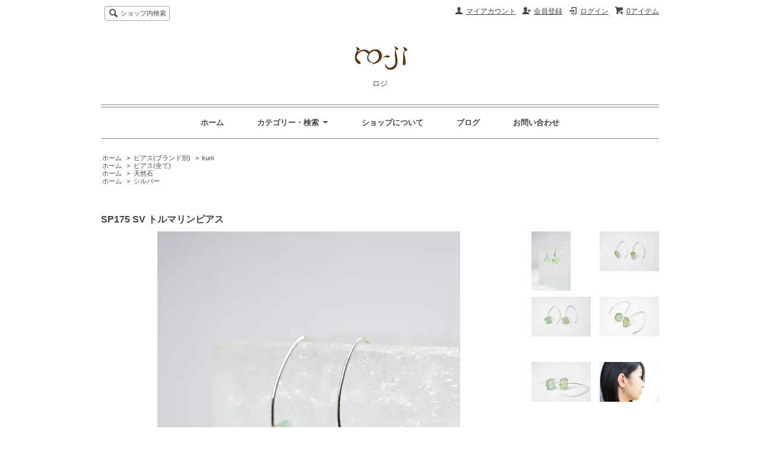

--- FILE ---
content_type: text/html; charset=EUC-JP
request_url: https://shop.ro-jikyoto.jp/?pid=93115347
body_size: 7686
content:
<!DOCTYPE html PUBLIC "-//W3C//DTD XHTML 1.0 Transitional//EN" "http://www.w3.org/TR/xhtml1/DTD/xhtml1-transitional.dtd">
<html xmlns:og="http://ogp.me/ns#" xmlns:fb="http://www.facebook.com/2008/fbml" xmlns:mixi="http://mixi-platform.com/ns#" xmlns="http://www.w3.org/1999/xhtml" xml:lang="ja" lang="ja" dir="ltr">
<head>
<meta http-equiv="content-type" content="text/html; charset=euc-jp" />
<meta http-equiv="X-UA-Compatible" content="IE=edge,chrome=1" />
<title>SP175 SV トルマリンピアス - ロジ</title>
<meta name="Keywords" content="SP175 SV トルマリンピアス,ro-ji,アクセサリー,accessory,kuni,Thida,天然石,ジュエリー,jewelry,マリッジリング,エンゲージリング,結婚指輪,婚約指輪" />
<meta name="Description" content="アクセサリー" />
<meta name="Author" content="ro-ji" />
<meta name="Copyright" content="飯田邦啓" />
<meta http-equiv="content-style-type" content="text/css" />
<meta http-equiv="content-script-type" content="text/javascript" />
<link rel="stylesheet" href="https://img14.shop-pro.jp/PA01077/249/css/5/index.css?cmsp_timestamp=20210602173908" type="text/css" />
<link rel="stylesheet" href="https://img14.shop-pro.jp/PA01077/249/css/5/product.css?cmsp_timestamp=20210602173908" type="text/css" />

<link rel="alternate" type="application/rss+xml" title="rss" href="https://shop.ro-jikyoto.jp/?mode=rss" />
<link rel="alternate" media="handheld" type="text/html" href="https://shop.ro-jikyoto.jp/?prid=93115347" />
<script type="text/javascript" src="//ajax.googleapis.com/ajax/libs/jquery/1.7.2/jquery.min.js" ></script>
<meta property="og:title" content="SP175 SV トルマリンピアス - ロジ" />
<meta property="og:description" content="アクセサリー" />
<meta property="og:url" content="https://shop.ro-jikyoto.jp?pid=93115347" />
<meta property="og:site_name" content="ロジ" />
<meta property="og:image" content="https://img14.shop-pro.jp/PA01077/249/product/93115347.jpg?cmsp_timestamp=20210817154508"/>
<script>
  var Colorme = {"page":"product","shop":{"account_id":"PA01077249","title":"\u30ed\u30b8"},"basket":{"total_price":0,"items":[]},"customer":{"id":null},"inventory_control":"product","product":{"shop_uid":"PA01077249","id":93115347,"name":"SP175 SV \u30c8\u30eb\u30de\u30ea\u30f3\u30d4\u30a2\u30b9","model_number":"SP175\u30c8\u30eb\u30de\u30ea\u30f3\u30d4\u30a2\u30b9","stock_num":0,"sales_price":6800,"sales_price_including_tax":7480,"variants":[{"id":1,"option1_value":"\u4e21\u8033","option2_value":"","title":"\u4e21\u8033","model_number":"","stock_num":null,"option_price":6800,"option_price_including_tax":7480,"option_members_price":6800,"option_members_price_including_tax":7480},{"id":2,"option1_value":"\u7247\u8033(\u753b\u50cf\u53f3)","option2_value":"","title":"\u7247\u8033(\u753b\u50cf\u53f3)","model_number":"","stock_num":null,"option_price":3400,"option_price_including_tax":3740,"option_members_price":3400,"option_members_price_including_tax":3740},{"id":3,"option1_value":"\u753b\u50cf(\u753b\u50cf\u5de6)","option2_value":"","title":"\u753b\u50cf(\u753b\u50cf\u5de6)","model_number":"","stock_num":null,"option_price":3400,"option_price_including_tax":3740,"option_members_price":3400,"option_members_price_including_tax":3740}],"category":{"id_big":1989072,"id_small":1},"groups":[{"id":41642},{"id":1210638},{"id":1210641}],"members_price":6800,"members_price_including_tax":7480}};

  (function() {
    function insertScriptTags() {
      var scriptTagDetails = [];
      var entry = document.getElementsByTagName('script')[0];

      scriptTagDetails.forEach(function(tagDetail) {
        var script = document.createElement('script');

        script.type = 'text/javascript';
        script.src = tagDetail.src;
        script.async = true;

        if( tagDetail.integrity ) {
          script.integrity = tagDetail.integrity;
          script.setAttribute('crossorigin', 'anonymous');
        }

        entry.parentNode.insertBefore(script, entry);
      })
    }

    window.addEventListener('load', insertScriptTags, false);
  })();
</script>
<script async src="https://zen.one/analytics.js"></script>
</head>
<body>
<meta name="colorme-acc-payload" content="?st=1&pt=10029&ut=93115347&at=PA01077249&v=20260128174442&re=&cn=c53fc8760296b3d406d12e279903a6fb" width="1" height="1" alt="" /><script>!function(){"use strict";Array.prototype.slice.call(document.getElementsByTagName("script")).filter((function(t){return t.src&&t.src.match(new RegExp("dist/acc-track.js$"))})).forEach((function(t){return document.body.removeChild(t)})),function t(c){var r=arguments.length>1&&void 0!==arguments[1]?arguments[1]:0;if(!(r>=c.length)){var e=document.createElement("script");e.onerror=function(){return t(c,r+1)},e.src="https://"+c[r]+"/dist/acc-track.js?rev=3",document.body.appendChild(e)}}(["acclog001.shop-pro.jp","acclog002.shop-pro.jp"])}();</script><script src="https://img.shop-pro.jp/tmpl_js/65/fluid1.js"></script>
<script src="https://img.shop-pro.jp/tmpl_js/65/jquery.tile.js"></script>
<script src="https://img.shop-pro.jp/tmpl_js/65/jquery.masonry.min.js"></script>

<!--[if lt IE 9]>
<script type="text/javascript">
  $(function (){
    $('.layout_wrapper').addClass('ie_wrapper');
  });
</script>
<![endif]-->
<!--[if lt IE 8]>
<script type="text/javascript">
  $(function (){
    $('.icon').each(function () {
      $(this).addClass('ie');
      var classNames = $(this).attr('class').split(' ');
      var spanClassName;
      for (var i = 0; i < classNames.length; i++) {
        if (classNames[i].indexOf('icon_') >= 0 && classNames[i] != 'icon' ) {
          spanClassName = classNames[i];
          break;
        }
      }
      $(this).prepend('<span class="ie_icon ie_'+ spanClassName +'"></span>')
    });
  });
</script>
<![endif]-->
<div id="bg" class="w_M_size w_L_size w_LL_size">
  <div class="layout_wrapper">
    
    <div id="header" class="layout_header">
      <div class="header_headline_nav clearfix">
        <div class="globalnav_btn header_btn dropdown_nav">
        </div>
        <ul class="sp_header_global_nav">
          <li><a href="https://shop.ro-jikyoto.jp/cart/proxy/basket?shop_id=PA01077249&shop_domain=shop.ro-jikyoto.jp">カートを見る</a></li>
                                    <li><a href="https://shop.ro-jikyoto.jp/?mode=login&shop_back_url=https%3A%2F%2Fshop.ro-jikyoto.jp%2F">ログイン</a></li>
                                <li><a href="https://shop.ro-jikyoto.jp/?mode=myaccount">マイアカウント</a></li>
          <li><a href="https://shop.ro-jikyoto.jp/?mode=sk">ショップについて</a></li>
                      <li><a href="https://www.instagram.com/roji_kyoto/">ブログ</a></li>
                    <li><a href="https://ro-jikyoto.shop-pro.jp/customer/inquiries/new">お問い合わせ</a></li>
        </ul>
        <div class="viewcart_btn header_btn sp_hidden">
                              <a href="https://shop.ro-jikyoto.jp/cart/proxy/basket?shop_id=PA01077249&shop_domain=shop.ro-jikyoto.jp" class="icon icon_viewcart">
            <span>0アイテム</span>
          </a>
        </div>
        <ul class="header_member_nav sp_hidden">
                                    <li class="member_login_btn header_btn">
                <a href="https://shop.ro-jikyoto.jp/?mode=login&shop_back_url=https%3A%2F%2Fshop.ro-jikyoto.jp%2F" class="icon icon_login">ログイン</a>
              </li>
                              <li class="member_regist_btn header_btn">
                  <a href="https://shop.ro-jikyoto.jp/customer/signup/new" class="icon icon_regist">会員登録</a>
                </li>
                                              <li class="member_myaccount_btn header_btn">
            <a href="https://shop.ro-jikyoto.jp/?mode=myaccount" class="icon icon_myaccount">
              マイアカウント
            </a>
          </li>
        </ul>
        <div class="prd_search_block">
          <div class="icon icon_search prd_search_form_btn header_btn">
            <span class="header_btn_txt">ショップ内検索</span>
          </div>
          <form action="https://shop.ro-jikyoto.jp/" method="GET" class="prd_search_from">
            <input type="hidden" name="mode" value="srh" />
            <div class="clearfix">
              <input type="text" name="keyword" class="prd_search_keyword" />
              <input type="submit" class="prd_search_btn" value="検索" />
            </div>
            <div class="prd_search_optioncategory">カテゴリーで絞り込む</div>
            <select class="prd_search_select" name="cid">
              <option value="">カテゴリーを選択</option>
              <option value="1989072,0">ピアス(ブランド別)</option><option value="1989154,0">ネックレス(ブランド別)</option><option value="1989155,0">リング(ブランド別)</option><option value="1989156,0">ブレスレット(ブランド別)</option><option value="2813972,0">イヤーカフ(ブランド別）</option><option value="1989157,0">ピン・ブローチ(ブランド別)</option><option value="2625667,0">マリッジ・エンゲージ</option><option value="570756,0">Other</option>            </select>
          </form>
        </div>
                      </div>
      <div class="shop_name">
        <p><a href="http://shop.ro-jikyoto.jp"><img src="https://img14.shop-pro.jp/PA01077/249/PA01077249.png?cmsp_timestamp=20251024181540" alt="ロジ" /></a></p>
        <h1 class="sp_hidden">ロジ</h1>
      </div>
      <div class="header_global_nav sp_hidden">
        <ul class="header_nav_lst clearfix">
          <li class="header_nav_menu"><a href="http://shop.ro-jikyoto.jp">ホーム</a></li>
          <li class="header_nav_menu header_nav_menu_category">
            <span>カテゴリー・検索<img src="https://img.shop-pro.jp/tmpl_img/65/header_category_pulldown.png" /></span>
            <ul class="header_category_lst">
                              <li>
                  <a href="https://shop.ro-jikyoto.jp/?mode=cate&cbid=1989072&csid=0">ピアス(ブランド別)</a>
                </li>
                              <li>
                  <a href="https://shop.ro-jikyoto.jp/?mode=cate&cbid=1989154&csid=0">ネックレス(ブランド別)</a>
                </li>
                              <li>
                  <a href="https://shop.ro-jikyoto.jp/?mode=cate&cbid=1989155&csid=0">リング(ブランド別)</a>
                </li>
                              <li>
                  <a href="https://shop.ro-jikyoto.jp/?mode=cate&cbid=1989156&csid=0">ブレスレット(ブランド別)</a>
                </li>
                              <li>
                  <a href="https://shop.ro-jikyoto.jp/?mode=cate&cbid=2813972&csid=0">イヤーカフ(ブランド別）</a>
                </li>
                              <li>
                  <a href="https://shop.ro-jikyoto.jp/?mode=cate&cbid=1989157&csid=0">ピン・ブローチ(ブランド別)</a>
                </li>
                              <li>
                  <a href="https://shop.ro-jikyoto.jp/?mode=cate&cbid=2625667&csid=0">マリッジ・エンゲージ</a>
                </li>
                              <li>
                  <a href="https://shop.ro-jikyoto.jp/?mode=cate&cbid=570756&csid=0">Other</a>
                </li>
                                            <li>
                  <a href="https://shop.ro-jikyoto.jp/?mode=grp&gid=3100990">SALE</a>
                </li>
                              <li>
                  <a href="https://shop.ro-jikyoto.jp/?mode=grp&gid=41640">ネックレス(全て)</a>
                </li>
                              <li>
                  <a href="https://shop.ro-jikyoto.jp/?mode=grp&gid=41641">リング(全て)</a>
                </li>
                              <li>
                  <a href="https://shop.ro-jikyoto.jp/?mode=grp&gid=41642">ピアス(全て)</a>
                </li>
                              <li>
                  <a href="https://shop.ro-jikyoto.jp/?mode=grp&gid=41643">ブレスレット(全て)</a>
                </li>
                              <li>
                  <a href="https://shop.ro-jikyoto.jp/?mode=grp&gid=41834">イヤリング</a>
                </li>
                              <li>
                  <a href="https://shop.ro-jikyoto.jp/?mode=grp&gid=2747605">イヤーカフ</a>
                </li>
                              <li>
                  <a href="https://shop.ro-jikyoto.jp/?mode=grp&gid=1210638">天然石</a>
                </li>
                              <li>
                  <a href="https://shop.ro-jikyoto.jp/?mode=grp&gid=1210640">真鍮</a>
                </li>
                              <li>
                  <a href="https://shop.ro-jikyoto.jp/?mode=grp&gid=1210641">シルバー</a>
                </li>
                              <li>
                  <a href="https://shop.ro-jikyoto.jp/?mode=grp&gid=1210642">K10</a>
                </li>
                              <li>
                  <a href="https://shop.ro-jikyoto.jp/?mode=grp&gid=1210643">K18</a>
                </li>
                              <li>
                  <a href="https://shop.ro-jikyoto.jp/?mode=grp&gid=1314401">プラチナ</a>
                </li>
                              <li>
                  <a href="https://shop.ro-jikyoto.jp/?mode=grp&gid=2620054">オーダーリング</a>
                </li>
                              <li>
                  <a href="https://shop.ro-jikyoto.jp/?mode=grp&gid=3099417">チタン</a>
                </li>
                              <li>
                  <a href="https://shop.ro-jikyoto.jp/?mode=grp&gid=3100636">一点物</a>
                </li>
                              <li>
                  <a href="https://shop.ro-jikyoto.jp/?mode=grp&gid=3106212">K9</a>
                </li>
                          </ul>
          </li>
          <li class="header_nav_menu"><a href="https://shop.ro-jikyoto.jp/?mode=sk">ショップについて</a></li>
                      <li class="header_nav_menu"><a href="https://www.instagram.com/roji_kyoto/">ブログ</a></li>
                    <li class="header_nav_menu"><a href="https://ro-jikyoto.shop-pro.jp/customer/inquiries/new">お問い合わせ</a></li>
        </ul>
      </div>
    </div>
    
    
    <div id="container" class="layout_container">
      
<div class="topicpath_nav">
  <ul>
    <li><a href="http://shop.ro-jikyoto.jp">ホーム</a></li>
          <li>&nbsp;&gt;&nbsp;<a href="?mode=cate&cbid=1989072&csid=0">ピアス(ブランド別)</a></li>
              <li>&nbsp;&gt;&nbsp;<a href="?mode=cate&cbid=1989072&csid=1">kuni</a></li>
      </ul>
      <ul>
      <li><a href="http://shop.ro-jikyoto.jp">ホーム</a></li>
              <li>&nbsp;&gt;&nbsp;<a href="https://shop.ro-jikyoto.jp/?mode=grp&gid=41642">ピアス(全て)</a></li>
          </ul>
      <ul>
      <li><a href="http://shop.ro-jikyoto.jp">ホーム</a></li>
              <li>&nbsp;&gt;&nbsp;<a href="https://shop.ro-jikyoto.jp/?mode=grp&gid=1210638">天然石</a></li>
          </ul>
      <ul>
      <li><a href="http://shop.ro-jikyoto.jp">ホーム</a></li>
              <li>&nbsp;&gt;&nbsp;<a href="https://shop.ro-jikyoto.jp/?mode=grp&gid=1210641">シルバー</a></li>
          </ul>
  </div>


<div class="container_section">
      <form name="product_form" method="post" action="https://shop.ro-jikyoto.jp/cart/proxy/basket/items/add">
      <h2 class="ttl_h2">SP175 SV トルマリンピアス</h2>

      
              <div class="product_image container_section clearfix">
          <div class="product_image_main">
                          <img src="https://img14.shop-pro.jp/PA01077/249/product/93115347.jpg?cmsp_timestamp=20210817154508" />
                      </div>
                      <div class="product_image_thumb clearfix">
              <ul>
                                  <li><img src="https://img14.shop-pro.jp/PA01077/249/product/93115347.jpg?cmsp_timestamp=20210817154508" /></li>
                                                  <li><img src="https://img14.shop-pro.jp/PA01077/249/product/93115347_o1.jpg?cmsp_timestamp=20210817154508" /></li>                                  <li><img src="https://img14.shop-pro.jp/PA01077/249/product/93115347_o2.jpg?cmsp_timestamp=20210817154508" /></li>                                  <li><img src="https://img14.shop-pro.jp/PA01077/249/product/93115347_o3.jpg?cmsp_timestamp=20210817154508" /></li>                                  <li><img src="https://img14.shop-pro.jp/PA01077/249/product/93115347_o4.jpg?cmsp_timestamp=20210817154508" /></li>                                  <li><img src="https://img14.shop-pro.jp/PA01077/249/product/93115347_o5.jpg?cmsp_timestamp=20210817154508" /></li>                                                                                                                                                                                                                                                                                                                                                                                                                                                                                                                                                                                                                                                                                                                                                                                                                                                                                                                                                                                                                                                                                                                                                                                                                                                                                                                                                                                                                                                                                                                                                                                      </ul>
            </div>
                  </div>
            

      
      <div class="product_exp container_section clearfix">
        シンプルなフックピアスにトルマリンを通しました。<br />
原石を生かしたカットのトルマリンを使い存在感なあるピアスです。<br />
<br />
素材：シルバー950、トルマリン<br />
<br />
<br />
サイズ：耳の穴からピアスの先端まで約22mm<br />
フック軸径：0.65mm<br />
石サイズ：約6mm×8mm×6mm<br />
<br />
<br />
価格：6,800円-(+tax)<br />
<br />
<br />
<br />
＊こちらの商品は石のサイズ・カットがそれぞれ違いますので、1点ずつの掲載となります<br />
＊オプションにて両耳か片耳どちらかのご指定が可能です。<br />
＊片耳分をご注文の際は写真に向かって左側と右側をご指定ください。（写真２枚目参照）<br />
＊着用写真は前回掲載分と同じものを使用してるため今回のとは石の形が異なります。
      </div>
      

      <div class="product_info_block">
                
        <div class="product_spec_block">
          <table class="product_spec_table none_border_table">
                          <tr>
                <th>型番</th>
                <td>SP175トルマリンピアス</td>
              </tr>
                                                              <tr>
                <th>在庫状況</th>
                <td>売り切れました。</td>
              </tr>
                                                                  <tr class="product_order_form">
                  <th>両耳、片耳</th>
                  <td>
                    <select name="option1">
                      <option label="両耳" value="71496147,0">両耳</option>
<option label="片耳(画像右)" value="71496147,1">片耳(画像右)</option>
<option label="画像(画像左)" value="71496147,2">画像(画像左)</option>

                    </select>
                  </td>
                </tr>
                                                    <tr class="product_order_form">
                <th>購入数</th>
                <td>
                                                            <div class="product_soldout_msg">売り切れ</div>
                                                      </td>
              </tr>
                      </table>
          
                    <div class="stock_error">
          </div>
        </div>

        <div class="product_info_lst container_section">
                    <ul>
                          <li class="icon icon_lst"><a href="javascript:gf_OpenNewWindow('?mode=opt&pid=93115347','option','width=600:height=500');">オプションの値段詳細</a></li>
                        <li class="icon icon_lst"><a href="https://shop.ro-jikyoto.jp/?mode=sk#sk_info">特定商取引法に基づく表記（返品等）</a></li>
            <li class="icon icon_lst"><a href="mailto:?subject=%E3%80%90%E3%83%AD%E3%82%B8%E3%80%91%E3%81%AE%E3%80%8CSP175%20SV%20%E3%83%88%E3%83%AB%E3%83%9E%E3%83%AA%E3%83%B3%E3%83%94%E3%82%A2%E3%82%B9%E3%80%8D%E3%81%8C%E3%81%8A%E3%81%99%E3%81%99%E3%82%81%E3%81%A7%E3%81%99%EF%BC%81&body=%0D%0A%0D%0A%E2%96%A0%E5%95%86%E5%93%81%E3%80%8CSP175%20SV%20%E3%83%88%E3%83%AB%E3%83%9E%E3%83%AA%E3%83%B3%E3%83%94%E3%82%A2%E3%82%B9%E3%80%8D%E3%81%AEURL%0D%0Ahttps%3A%2F%2Fshop.ro-jikyoto.jp%2F%3Fpid%3D93115347%0D%0A%0D%0A%E2%96%A0%E3%82%B7%E3%83%A7%E3%83%83%E3%83%97%E3%81%AEURL%0Ahttps%3A%2F%2Fshop.ro-jikyoto.jp%2F">この商品を友達に教える</a></li>
            <li class="icon icon_lst"><a href="https://ro-jikyoto.shop-pro.jp/customer/products/93115347/inquiries/new">この商品について問い合わせる</a></li>
            <li class="icon icon_lst"><a href="https://shop.ro-jikyoto.jp/?mode=cate&cbid=1989072&csid=1">買い物を続ける</a></li>
          </ul>
          
          <ul class="social_share">
            <li>
              
              <a href="https://twitter.com/share" class="twitter-share-button" data-url="https://shop.ro-jikyoto.jp/?pid=93115347" data-text="" data-lang="ja" >ツイート</a>
<script charset="utf-8">!function(d,s,id){var js,fjs=d.getElementsByTagName(s)[0],p=/^http:/.test(d.location)?'http':'https';if(!d.getElementById(id)){js=d.createElement(s);js.id=id;js.src=p+'://platform.twitter.com/widgets.js';fjs.parentNode.insertBefore(js,fjs);}}(document, 'script', 'twitter-wjs');</script>
              <div class="line-it-button" data-lang="ja" data-type="share-a" data-ver="3"
                         data-color="default" data-size="small" data-count="false" style="display: none;"></div>
                       <script src="https://www.line-website.com/social-plugins/js/thirdparty/loader.min.js" async="async" defer="defer"></script>
            </li>
                                                <li></li>
          </ul>
          
        </div>
      </div>

      
      
      <input type="hidden" name="user_hash" value="13360193b6bd885692e22a40e37a55cd"><input type="hidden" name="members_hash" value="13360193b6bd885692e22a40e37a55cd"><input type="hidden" name="shop_id" value="PA01077249"><input type="hidden" name="product_id" value="93115347"><input type="hidden" name="members_id" value=""><input type="hidden" name="back_url" value="https://shop.ro-jikyoto.jp/?pid=93115347"><input type="hidden" name="reference_token" value="2d5215fd515e42bda5bfbb4426986b2e"><input type="hidden" name="shop_domain" value="shop.ro-jikyoto.jp">
    </form>
  </div>
<script type="text/javascript">
  function prd_img_size() {
    var img_size = $('.product_image_thumb li').width();
    $('.product_image_thumb img').css('maxHeight', img_size + 'px');
    $('.product_image_thumb li').css('height', img_size + 'px');
  }
  $(function () {
    prd_img_size();
    $('.product_image_thumb li').click(function () {
      $('.product_image_main img').attr('src', $('img', $(this)).attr('src'));
    });
    $('.product_init_num').change(function(){
      var txt  = $(this).val();
      var han = txt.replace(/[Ａ-Ｚａ-ｚ０-９]/g,function(s){return String.fromCharCode(s.charCodeAt(0)-0xFEE0)});
      $(this).val(han);
    });
    $(window).resize(function (){
      prd_img_size();
    });
  });
</script>    </div>
    
    
    <div id="footer" class="layout_footer">
      <div class="footer_nav clearfix">
                              <div class="category_lst footer_section">
              <h2 class="ttl_h2 icon icon_category_lst"><span class="clearfix icon icon_down">カテゴリーから探す</span></h2>
              <ul class="footer_lst">
                            <li class="icon icon_lst">
                <a href="https://shop.ro-jikyoto.jp/?mode=cate&cbid=1989072&csid=0">
                                    ピアス(ブランド別)
                </a>
              </li>
                                              <li class="icon icon_lst">
                <a href="https://shop.ro-jikyoto.jp/?mode=cate&cbid=1989154&csid=0">
                                    ネックレス(ブランド別)
                </a>
              </li>
                                              <li class="icon icon_lst">
                <a href="https://shop.ro-jikyoto.jp/?mode=cate&cbid=1989155&csid=0">
                                    リング(ブランド別)
                </a>
              </li>
                                              <li class="icon icon_lst">
                <a href="https://shop.ro-jikyoto.jp/?mode=cate&cbid=1989156&csid=0">
                                    ブレスレット(ブランド別)
                </a>
              </li>
                                              <li class="icon icon_lst">
                <a href="https://shop.ro-jikyoto.jp/?mode=cate&cbid=2813972&csid=0">
                                    イヤーカフ(ブランド別）
                </a>
              </li>
                                              <li class="icon icon_lst">
                <a href="https://shop.ro-jikyoto.jp/?mode=cate&cbid=1989157&csid=0">
                                    ピン・ブローチ(ブランド別)
                </a>
              </li>
                                              <li class="icon icon_lst">
                <a href="https://shop.ro-jikyoto.jp/?mode=cate&cbid=2625667&csid=0">
                                    マリッジ・エンゲージ
                </a>
              </li>
                                              <li class="icon icon_lst">
                <a href="https://shop.ro-jikyoto.jp/?mode=cate&cbid=570756&csid=0">
                                    Other
                </a>
              </li>
                            </ul>
            </div>
                                                <div class="category_lst footer_section">
              <h2 class="ttl_h2 icon icon_category_lst"><span class="clearfix icon icon_down">グループから探す</span></h2>
              <ul class="footer_lst">
                            <li class="icon icon_lst">
                <a href="https://shop.ro-jikyoto.jp/?mode=grp&gid=3100990">
                                    SALE
                </a>
              </li>
                                              <li class="icon icon_lst">
                <a href="https://shop.ro-jikyoto.jp/?mode=grp&gid=41640">
                                    ネックレス(全て)
                </a>
              </li>
                                              <li class="icon icon_lst">
                <a href="https://shop.ro-jikyoto.jp/?mode=grp&gid=41641">
                                    リング(全て)
                </a>
              </li>
                                              <li class="icon icon_lst">
                <a href="https://shop.ro-jikyoto.jp/?mode=grp&gid=41642">
                                    ピアス(全て)
                </a>
              </li>
                                              <li class="icon icon_lst">
                <a href="https://shop.ro-jikyoto.jp/?mode=grp&gid=41643">
                                    ブレスレット(全て)
                </a>
              </li>
                                              <li class="icon icon_lst">
                <a href="https://shop.ro-jikyoto.jp/?mode=grp&gid=41834">
                                    イヤリング
                </a>
              </li>
                                              <li class="icon icon_lst">
                <a href="https://shop.ro-jikyoto.jp/?mode=grp&gid=2747605">
                                    イヤーカフ
                </a>
              </li>
                                              <li class="icon icon_lst">
                <a href="https://shop.ro-jikyoto.jp/?mode=grp&gid=1210638">
                                    天然石
                </a>
              </li>
                                              <li class="icon icon_lst">
                <a href="https://shop.ro-jikyoto.jp/?mode=grp&gid=1210640">
                                    真鍮
                </a>
              </li>
                                              <li class="icon icon_lst">
                <a href="https://shop.ro-jikyoto.jp/?mode=grp&gid=1210641">
                                    シルバー
                </a>
              </li>
                                              <li class="icon icon_lst">
                <a href="https://shop.ro-jikyoto.jp/?mode=grp&gid=1210642">
                                    K10
                </a>
              </li>
                                              <li class="icon icon_lst">
                <a href="https://shop.ro-jikyoto.jp/?mode=grp&gid=1210643">
                                    K18
                </a>
              </li>
                                              <li class="icon icon_lst">
                <a href="https://shop.ro-jikyoto.jp/?mode=grp&gid=1314401">
                                    プラチナ
                </a>
              </li>
                                              <li class="icon icon_lst">
                <a href="https://shop.ro-jikyoto.jp/?mode=grp&gid=2620054">
                                    オーダーリング
                </a>
              </li>
                                              <li class="icon icon_lst">
                <a href="https://shop.ro-jikyoto.jp/?mode=grp&gid=3099417">
                                    チタン
                </a>
              </li>
                                              <li class="icon icon_lst">
                <a href="https://shop.ro-jikyoto.jp/?mode=grp&gid=3100636">
                                    一点物
                </a>
              </li>
                                              <li class="icon icon_lst">
                <a href="https://shop.ro-jikyoto.jp/?mode=grp&gid=3106212">
                                    K9
                </a>
              </li>
                            </ul>
            </div>
                                  <!--
        <div class="category_lst footer_section">
          <h2 class="ttl_h2 icon icon_category_lst"><span class="clearfix icon icon_down">これ以降の商品ジャンルはテンプレを編集する</span></h2>
          <ul class="footer_lst">
            <li class="icon icon_lst">
              <a href="#">999円以下</a>
            </li>
            <li class="icon icon_lst">
              <a href="#">1,000円～2,999円</a>
            </li>
            <li class="icon icon_lst">
              <a href="#">3,000円～4,999円</a>
            </li>
            <li class="icon icon_lst">
              <a href="#">5,000円～9,999円</a>
            </li>
            <li class="icon icon_lst">
              <a href="#">10,000円以上</a>
            </li>
          </ul>
        </div>
        -->
                      </div>
      <div class="footer_nav">
                  <div class="manager_info footer_section sp_hidden clearfix">
            <h2 class="ttl_h2">ショップについて</h2>
                        <div class="manager_memo">
              <h3 class="ttl_h3">ro-ji -kuni- -Thida-</h3>
              <div class="text_block">
                <a href="http://www.facebook.com/pages/ro-ji/214525401908994"><span style="color:#CC9900">facebook page</span></a><span style="color:#336600"><p>
<p><span style="color:#0000FF">お問い合わせフォームからのご質問に対して、アドレスの入力ミスや設定などによりこちらからの返信ができないことが
多くなっておりますので、しばらくたっても返信がない場合はもう一度アドレスをご確認の上メールいただくか、お電話にて
お問い合わせください。電話番号075-761-6676(木曜定休 12:00-19:00)</span>
              </div>
            </div>
          </div>
                        <div class="pages_lst footer_section">
          <ul class="footer_lst">
            <li class="icon icon_lst">
              <a href="http://shop.ro-jikyoto.jp">ショップホーム</a>
            </li>
            <li class="icon icon_lst">
              <a href="https://ro-jikyoto.shop-pro.jp/customer/inquiries/new">お問い合わせ</a>
            </li>
            <li class="icon icon_lst sp_hidden">
              <a href="https://shop.ro-jikyoto.jp/?mode=sk#payment">お支払い方法について</a>
            </li>
            <li class="icon icon_lst sp_hidden">
              <a href="https://shop.ro-jikyoto.jp/?mode=sk#delivery">配送方法・送料について</a>
            </li>
                                                  <li class="icon icon_lst"><a href="https://www.instagram.com/roji_kyoto/">ショップブログ</a></li>
                        <li class="icon icon_lst">
              <a href="https://shop.ro-jikyoto.jp/?mode=sk">特定商取引法に基づく表記</a>
            </li>
          </ul>
        </div>
        <div class="pages_lst footer_section">
          <ul class="footer_lst">
            <li class="icon icon_lst">
              <a href="https://shop.ro-jikyoto.jp/?mode=myaccount">マイアカウント</a>
            </li>
                                                            <li class="icon icon_lst">
                    <a href="https://shop.ro-jikyoto.jp/customer/signup/new">会員登録</a>
                  </li>
                                <li class="icon icon_lst">
                  <a href="https://shop.ro-jikyoto.jp/?mode=login&shop_back_url=https%3A%2F%2Fshop.ro-jikyoto.jp%2F">ログイン</a>
                </li>
                                      <li class="icon icon_lst">
              <a href="https://shop.ro-jikyoto.jp/cart/proxy/basket?shop_id=PA01077249&shop_domain=shop.ro-jikyoto.jp">カートを見る</a>
            </li>
            <li class="icon icon_lst">
              <a href="https://shop.ro-jikyoto.jp/?mode=privacy">プライバシーポリシー</a>
            </li>
            <li class="icon icon_lst sp_hidden">
              <a href="https://shop.ro-jikyoto.jp/?mode=rss">RSS</a>&nbsp;/&nbsp;<a href="https://shop.ro-jikyoto.jp/?mode=atom">ATOM</a>
            </li>
          </ul>
        </div>
                  <div class="footer_section clearfix sp_hidden">
            <h2 class="ttl_h2">モバイルショップ</h2>
            <img src="https://img14.shop-pro.jp/PA01077/249/qrcode.jpg?cmsp_timestamp=20251024181540" />
          </div>
        
                <!--
        <div class="social_lst footer_section">
          <ul>
            <li>
              <a href="#"><img src="//img.shop-pro.jp/tmpl_img/65/social_twitter_2x.png" /></a>
            </li>
            <li>
              <a href="#"><img src="//img.shop-pro.jp/tmpl_img/65/social_instergram_2x.png" /></a>
            </li>
            <li>
              <a href="#"><img src="//img.shop-pro.jp/tmpl_img/65/social_facebook_2x.png" /></a>
            </li>
          </ul>
        </div>
        -->
              </div>
      <address class="copyright">
        <a href='https://shop-pro.jp' target='_blank'>カラーミーショップ</a> Copyright (C) 2005-2026 <a href='https://pepabo.com/' target='_blank'>GMOペパボ株式会社</a> All Rights Reserved.
      </address>
    </div>
    
  </div>
</div><script type="text/javascript" src="https://shop.ro-jikyoto.jp/js/cart.js" ></script>
<script type="text/javascript" src="https://shop.ro-jikyoto.jp/js/async_cart_in.js" ></script>
<script type="text/javascript" src="https://shop.ro-jikyoto.jp/js/product_stock.js" ></script>
<script type="text/javascript" src="https://shop.ro-jikyoto.jp/js/js.cookie.js" ></script>
<script type="text/javascript" src="https://shop.ro-jikyoto.jp/js/favorite_button.js" ></script>
</body></html>